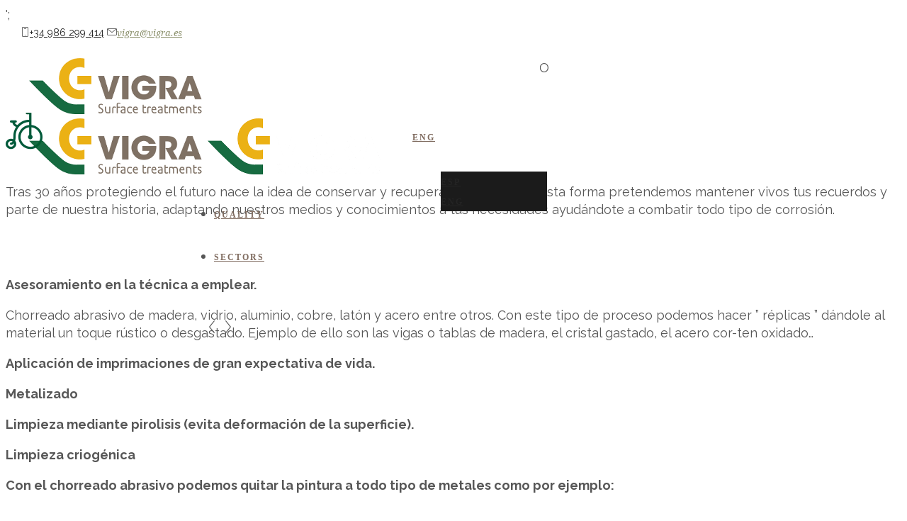

--- FILE ---
content_type: text/html; charset=UTF-8
request_url: https://www.vigra.es/en/trabajos/sector-restauracion-domestico/
body_size: 18061
content:
<!DOCTYPE html>
<!--[if lt IE 7]>      <html class="no-js ie lt-ie9 lt-ie8 lt-ie7" lang="en-US"> <![endif]-->
<!--[if IE 7]>         <html class="no-js ie lt-ie9 lt-ie8" lang="en-US"> <![endif]-->
<!--[if IE 8]>         <html class="no-js ie lt-ie9" lang="en-US"> <![endif]-->
<!--[if gt IE 8]>      <html class="no-js ie lt-ie10" lang="en-US"> <![endif]-->
<!--[if gt IE 9]><!--> <html class="no-ie" lang="en-US"> <!--<![endif]-->

<head>

    <meta charset="utf-8">

    <title>Sector Restauración &amp; Doméstico | Vigra</title>

			<link rel="icon" type="image/png" href="https://www.vigra.es/wp-content/uploads/2018/01/favicon_16.png" />
				<link rel="apple-touch-icon" href="https://www.vigra.es/wp-content/uploads/2018/01/favicon_16.png">
				<link rel="apple-touch-icon" sizes="76x76" href="https://www.vigra.es/wp-content/uploads/2018/01/favicon_76.png">
				<link rel="apple-touch-icon" sizes="120x120" href="https://www.vigra.es/wp-content/uploads/2018/01/favicon_120.png">
				<link rel="apple-touch-icon" sizes="152x152" href="https://www.vigra.es/wp-content/uploads/2018/01/favicon_152.png">
	
    <meta name="viewport" content="width=device-width, initial-scale=1.0" />

    <!--[if lte IE 9]>
        <script src="https://www.vigra.es/wp-content/themes/ronneby/assets/js/html5shiv.js"></script>
    <![endif]-->
    <!--[if lte IE 8]>
        <script src="https://www.vigra.es/wp-content/themes/ronneby/assets/js/excanvas.compiled.js"></script>
    <![endif]-->

	
    <link rel="alternate" hreflang="es" href="https://www.vigra.es/trabajos/sector-restauracion-domestico/" />
<link rel="alternate" hreflang="en" href="https://www.vigra.es/en/trabajos/sector-restauracion-domestico/" />

<!-- This site is optimized with the Yoast SEO plugin v11.2.1 - https://yoast.com/wordpress/plugins/seo/ -->
<link rel="canonical" href="https://www.vigra.es/trabajos/sector-restauracion-domestico/" />
<meta property="og:locale" content="en_US" />
<meta property="og:type" content="article" />
<meta property="og:title" content="Sector Restauración &amp; Doméstico | Vigra" />
<meta property="og:url" content="https://www.vigra.es/trabajos/sector-restauracion-domestico/" />
<meta property="og:site_name" content="Vigra" />
<meta property="og:image" content="https://www.vigra.es/wp-content/uploads/2018/05/sector-restauracion-domestico-768x511.jpg" />
<meta property="og:image:secure_url" content="https://www.vigra.es/wp-content/uploads/2018/05/sector-restauracion-domestico-768x511.jpg" />
<meta property="og:image:width" content="768" />
<meta property="og:image:height" content="511" />
<meta name="twitter:card" content="summary_large_image" />
<meta name="twitter:title" content="Sector Restauración &amp; Doméstico | Vigra" />
<meta name="twitter:image" content="https://www.vigra.es/wp-content/uploads/2018/05/sector-restauracion-domestico.jpg" />
<script type='application/ld+json' class='yoast-schema-graph yoast-schema-graph--main'>{"@context":"https://schema.org","@graph":[{"@type":"Organization","@id":"https://www.vigra.es/en/#organization","name":"Vigra | Mantenimiento de estructuras y componentes met\u00e1licos","url":"https://www.vigra.es/en/","sameAs":[],"logo":{"@type":"ImageObject","@id":"https://www.vigra.es/en/#logo","url":"https://www.vigra.es/wp-content/uploads/2018/04/logotipo_vigra.png","width":252,"height":85,"caption":"Vigra | Mantenimiento de estructuras y componentes met\u00e1licos"},"image":{"@id":"https://www.vigra.es/en/#logo"}},{"@type":"WebSite","@id":"https://www.vigra.es/en/#website","url":"https://www.vigra.es/en/","name":"Vigra","publisher":{"@id":"https://www.vigra.es/en/#organization"},"potentialAction":{"@type":"SearchAction","target":"https://www.vigra.es/en/?s={search_term_string}","query-input":"required name=search_term_string"}},{"@type":"WebPage","@id":"https://www.vigra.es/trabajos/sector-restauracion-domestico/#webpage","url":"https://www.vigra.es/trabajos/sector-restauracion-domestico/","inLanguage":"en-US","name":"Sector Restauraci\u00f3n &amp; Dom\u00e9stico | Vigra","isPartOf":{"@id":"https://www.vigra.es/en/#website"},"image":{"@type":"ImageObject","@id":"https://www.vigra.es/trabajos/sector-restauracion-domestico/#primaryimage","url":"https://www.vigra.es/wp-content/uploads/2018/05/sector-restauracion-domestico.jpg","width":2900,"height":1930},"primaryImageOfPage":{"@id":"https://www.vigra.es/trabajos/sector-restauracion-domestico/#primaryimage"},"datePublished":"2018-04-10T17:01:44+00:00","dateModified":"2019-01-24T12:18:46+00:00"}]}</script>
<!-- / Yoast SEO plugin. -->

<link rel='dns-prefetch' href='//fonts.googleapis.com' />
<link rel='dns-prefetch' href='//s.w.org' />
<link rel="alternate" type="application/rss+xml" title="Vigra &raquo; Feed" href="https://www.vigra.es/en/feed/" />
<link rel="alternate" type="application/rss+xml" title="Vigra &raquo; Comments Feed" href="https://www.vigra.es/en/comments/feed/" />
		<script type="text/javascript">
			window._wpemojiSettings = {"baseUrl":"https:\/\/s.w.org\/images\/core\/emoji\/11\/72x72\/","ext":".png","svgUrl":"https:\/\/s.w.org\/images\/core\/emoji\/11\/svg\/","svgExt":".svg","source":{"concatemoji":"https:\/\/www.vigra.es\/wp-includes\/js\/wp-emoji-release.min.js?ver=4.9.28"}};
			!function(e,a,t){var n,r,o,i=a.createElement("canvas"),p=i.getContext&&i.getContext("2d");function s(e,t){var a=String.fromCharCode;p.clearRect(0,0,i.width,i.height),p.fillText(a.apply(this,e),0,0);e=i.toDataURL();return p.clearRect(0,0,i.width,i.height),p.fillText(a.apply(this,t),0,0),e===i.toDataURL()}function c(e){var t=a.createElement("script");t.src=e,t.defer=t.type="text/javascript",a.getElementsByTagName("head")[0].appendChild(t)}for(o=Array("flag","emoji"),t.supports={everything:!0,everythingExceptFlag:!0},r=0;r<o.length;r++)t.supports[o[r]]=function(e){if(!p||!p.fillText)return!1;switch(p.textBaseline="top",p.font="600 32px Arial",e){case"flag":return s([55356,56826,55356,56819],[55356,56826,8203,55356,56819])?!1:!s([55356,57332,56128,56423,56128,56418,56128,56421,56128,56430,56128,56423,56128,56447],[55356,57332,8203,56128,56423,8203,56128,56418,8203,56128,56421,8203,56128,56430,8203,56128,56423,8203,56128,56447]);case"emoji":return!s([55358,56760,9792,65039],[55358,56760,8203,9792,65039])}return!1}(o[r]),t.supports.everything=t.supports.everything&&t.supports[o[r]],"flag"!==o[r]&&(t.supports.everythingExceptFlag=t.supports.everythingExceptFlag&&t.supports[o[r]]);t.supports.everythingExceptFlag=t.supports.everythingExceptFlag&&!t.supports.flag,t.DOMReady=!1,t.readyCallback=function(){t.DOMReady=!0},t.supports.everything||(n=function(){t.readyCallback()},a.addEventListener?(a.addEventListener("DOMContentLoaded",n,!1),e.addEventListener("load",n,!1)):(e.attachEvent("onload",n),a.attachEvent("onreadystatechange",function(){"complete"===a.readyState&&t.readyCallback()})),(n=t.source||{}).concatemoji?c(n.concatemoji):n.wpemoji&&n.twemoji&&(c(n.twemoji),c(n.wpemoji)))}(window,document,window._wpemojiSettings);
		</script>
		<style type="text/css">
img.wp-smiley,
img.emoji {
	display: inline !important;
	border: none !important;
	box-shadow: none !important;
	height: 1em !important;
	width: 1em !important;
	margin: 0 .07em !important;
	vertical-align: -0.1em !important;
	background: none !important;
	padding: 0 !important;
}
</style>
<link rel="stylesheet" href="https://www.vigra.es/wp-content/plugins/contact-form-7/includes/css/styles.css?ver=5.1.7">
<link rel="stylesheet" href="https://www.vigra.es/wp-content/plugins/responsive-lightbox/assets/swipebox/swipebox.min.css?ver=2.2.3">
<link rel="stylesheet" href="https://www.vigra.es/wp-content/plugins/revslider/public/assets/css/settings.css?ver=5.4.7.2">
<style id='rs-plugin-settings-inline-css' type='text/css'>
#rs-demo-id {}
</style>
<link rel="stylesheet" href="https://www.vigra.es/wp-content/plugins/complianz-gdpr/assets/css/cookieblocker.min.css?ver=6.5.6">
<link rel="stylesheet" href="https://www.vigra.es/wp-content/uploads/smile_fonts/ronneby/Defaults.css?ver=4.9.28">
<link rel="stylesheet" href="https://www.vigra.es/wp-content/plugins/js_composer/assets/css/js_composer.min.css?ver=5.4.7">
<link rel="stylesheet" href="https://www.vigra.es/wp-content/themes/ronneby/assets/css/visual-composer.css">
<link rel="stylesheet" href="https://www.vigra.es/wp-content/themes/ronneby/assets/css/app.css">
<link rel="stylesheet" href="https://www.vigra.es/wp-content/themes/ronneby/assets/css/mobile-responsive.css">
<link rel="stylesheet" href="//www.vigra.es/wp-content/uploads/redux/options.css">
<link rel="stylesheet" href="https://www.vigra.es/wp-content/themes/ronneby/assets/css/jquery.isotope.css">
<link rel="stylesheet" href="https://www.vigra.es/wp-content/themes/ronneby/assets/css/prettyPhoto.css">
<link rel="stylesheet" href="https://www.vigra.es/wp-content/themes/ronneby/style.css">
<style id='main-style-inline-css' type='text/css'>
body {background-color: #ffffff !important;background-repeat: repeat !important;}
</style>
<link rel="stylesheet" href="https://www.vigra.es/wp-content/themes/ronneby/assets/css/site-preloader.css">
<link rel="stylesheet" href="https://fonts.googleapis.com/css?family=Raleway%3A100%2C200%2C300%2C400%2C500%2C600%2C700%2C800%2C900%2C100italic%2C200italic%2C300italic%2C400italic%2C500italic%2C600italic%2C700italic%2C800italic%2C900italic%7CDroid+Serif%3A400%2C700%2C400italic%2C700italic&#038;subset=latin&#038;ver=1690394696">
<script type='text/javascript' src='https://www.vigra.es/wp-includes/js/jquery/jquery.js?ver=1.12.4'></script>
<script type='text/javascript' src='https://www.vigra.es/wp-includes/js/jquery/jquery-migrate.min.js?ver=1.4.1'></script>
<script type='text/javascript' src='https://www.vigra.es/wp-content/plugins/responsive-lightbox/assets/swipebox/jquery.swipebox.min.js?ver=2.2.3'></script>
<script type='text/javascript' src='https://www.vigra.es/wp-content/plugins/responsive-lightbox/assets/infinitescroll/infinite-scroll.pkgd.min.js?ver=4.9.28'></script>
<script type='text/javascript'>
/* <![CDATA[ */
var rlArgs = {"script":"swipebox","selector":"lightbox","customEvents":"","activeGalleries":"1","animation":"1","hideCloseButtonOnMobile":"0","removeBarsOnMobile":"1","hideBars":"1","hideBarsDelay":"5000","videoMaxWidth":"1080","useSVG":"","loopAtEnd":"0","woocommerce_gallery":"0","ajaxurl":"https:\/\/www.vigra.es\/wp-admin\/admin-ajax.php","nonce":"abc3beda4c"};
/* ]]> */
</script>
<script type='text/javascript' src='https://www.vigra.es/wp-content/plugins/responsive-lightbox/js/front.js?ver=2.2.3'></script>
<script type='text/javascript' src='https://www.vigra.es/wp-content/plugins/revslider/public/assets/js/jquery.themepunch.tools.min.js?ver=5.4.7.2'></script>
<script type='text/javascript' src='https://www.vigra.es/wp-content/plugins/revslider/public/assets/js/jquery.themepunch.revolution.min.js?ver=5.4.7.2'></script>
<script type='text/javascript' src='https://www.vigra.es/wp-content/themes/ronneby/assets/js/jquery.queryloader2.min.js?ver=2'></script>
<link rel='https://api.w.org/' href='https://www.vigra.es/en/wp-json/' />
<link rel="EditURI" type="application/rsd+xml" title="RSD" href="https://www.vigra.es/xmlrpc.php?rsd" />
<link rel="wlwmanifest" type="application/wlwmanifest+xml" href="https://www.vigra.es/wp-includes/wlwmanifest.xml" /> 
<meta name="generator" content="WordPress 4.9.28" />
<link rel='shortlink' href='https://www.vigra.es/en/?p=613' />
<link rel="alternate" type="application/json+oembed" href="https://www.vigra.es/en/wp-json/oembed/1.0/embed?url=https%3A%2F%2Fwww.vigra.es%2Fen%2Ftrabajos%2Fsector-restauracion-domestico%2F" />
<link rel="alternate" type="text/xml+oembed" href="https://www.vigra.es/en/wp-json/oembed/1.0/embed?url=https%3A%2F%2Fwww.vigra.es%2Fen%2Ftrabajos%2Fsector-restauracion-domestico%2F&#038;format=xml" />
<meta name="generator" content="WPML ver:3.9.4 stt:1,2;" />
		<meta name="abstract" content="VIGRA aporta soluciones integrales a la conservación y mantenimiento de estructuras y componentes metálicos sometidos a los efectos de la corrosión. Ofrecemos servicios para el sector naval, industrial, automoción y construcción. Somos especialistas en metalización y tratamientos de superficies metálicas">
		<meta name="author" content="Vigra.es">
		<meta name="copyright" content="Copyright Vigra - Soluciones integrales a la conservación y mantenimiento de estructuras y componentes metálicos - All rights Reserved.">
		<meta name="designer" content="Correlolacorre.com">
		<meta name="distribution" content="Global">
		<meta name="language" content="es-ES">
		<meta name="publisher" content="Vigra - Soluciones integrales a la conservación y mantenimiento de estructuras y componentes metálicos">
		<meta name="rating" content="General">
		<meta name="resource-type" content="Document">
		<meta name="revisit-after" content="3">
		<meta name="example" content="custom: 2019-01-24">
<style>.cmplz-hidden{display:none!important;}</style><meta property="og:image" content="https://www.vigra.es/wp-content/uploads/2018/05/sector-restauracion-domestico.jpg" /><meta property="og:image:width" content="2900" /><meta property="og:image:height" content="1930" /><meta property="og:url" content="https://www.vigra.es/en/trabajos/sector-restauracion-domestico/" /><meta property="og:title" content="Sector Restauración &#038; Doméstico" /><meta name="generator" content="Powered by WPBakery Page Builder - drag and drop page builder for WordPress."/>
<!--[if lte IE 9]><link rel="stylesheet" type="text/css" href="https://www.vigra.es/wp-content/plugins/js_composer/assets/css/vc_lte_ie9.min.css" media="screen"><![endif]--><meta name="generator" content="Powered by Slider Revolution 5.4.7.2 - responsive, Mobile-Friendly Slider Plugin for WordPress with comfortable drag and drop interface." />
<script type="text/javascript">function setREVStartSize(e){									
						try{ e.c=jQuery(e.c);var i=jQuery(window).width(),t=9999,r=0,n=0,l=0,f=0,s=0,h=0;
							if(e.responsiveLevels&&(jQuery.each(e.responsiveLevels,function(e,f){f>i&&(t=r=f,l=e),i>f&&f>r&&(r=f,n=e)}),t>r&&(l=n)),f=e.gridheight[l]||e.gridheight[0]||e.gridheight,s=e.gridwidth[l]||e.gridwidth[0]||e.gridwidth,h=i/s,h=h>1?1:h,f=Math.round(h*f),"fullscreen"==e.sliderLayout){var u=(e.c.width(),jQuery(window).height());if(void 0!=e.fullScreenOffsetContainer){var c=e.fullScreenOffsetContainer.split(",");if (c) jQuery.each(c,function(e,i){u=jQuery(i).length>0?u-jQuery(i).outerHeight(!0):u}),e.fullScreenOffset.split("%").length>1&&void 0!=e.fullScreenOffset&&e.fullScreenOffset.length>0?u-=jQuery(window).height()*parseInt(e.fullScreenOffset,0)/100:void 0!=e.fullScreenOffset&&e.fullScreenOffset.length>0&&(u-=parseInt(e.fullScreenOffset,0))}f=u}else void 0!=e.minHeight&&f<e.minHeight&&(f=e.minHeight);e.c.closest(".rev_slider_wrapper").css({height:f})					
						}catch(d){console.log("Failure at Presize of Slider:"+d)}						
					};</script>
		<style type="text/css" id="wp-custom-css">
			.wpb_wrapper h2{
	font-size:36px;
	line-height:100%;
	text-align:center;
	margin:50px 0px;
}

.wpb_wrapper h3{
	font-size:26px;
	line-height:100%;
	text-align:center;
	margin:50px 0px !important;
}

.wpcf7-form p {
    text-align: left;
}

#footer .parrafo-vigra-medio p{
	font-size: 1.4rem;
}

span.noticia-14
{
	display: none;
}


@media (max-width: 728px) {
	.wpb_wrapper h2{
		font-size:28px !important;
	}
	.wpb_wrapper h3{
		font-size:20px !important;
	}
}


/*bandera ue menu*/
li[id^="nav-menu-item-1366-"]:before {
    background-image: url(https://www.vigra.es/wp-content/uploads/2021/02/Bandera_de_la_UE-e1613415762256.png) !important;
    background-position: center !important;
    background-size: contain !important;
	    width: 50px !important;
    height: 31px !important;
    top: 22px !important;
    transform: rotateX(0) !important;
}		</style>
	<noscript><style type="text/css"> .wpb_animate_when_almost_visible { opacity: 1; }</style></noscript>	
				<script type="text/javascript">
				jQuery( document ).ready(function() {

jQuery("[id^=nav-menu-item-434-]").css('display','none');

});			</script>
		<!-- Global site tag (gtag.js) - Google Analytics -->
<script async src="https://www.googletagmanager.com/gtag/js?id=UA-36967259-1"></script>
<script>
  window.dataLayer = window.dataLayer || [];
  function gtag(){dataLayer.push(arguments);}
  gtag('js', new Date());

  gtag('config', 'UA-36967259-1');
</script>
<script type='text/javascript' src='https://s3-eu-west-1.amazonaws.com/gandalf-optimiza/gandalf.js?ver=1.0.0'></script>
</head>
<body data-rsssl=1 data-cmplz=1 class="my-product-template-default single single-my-product postid-613 sector-restauracion-domestico wpb-js-composer js-comp-ver-5.4.7 vc_responsive" data-directory="https://www.vigra.es/wp-content/themes/ronneby"  data-header-responsive-width="1101" data-lazy-load-offset="110%" data-share-pretty="Share" data-next-pretty="next" data-prev-pretty="prev">
					<script type="text/javascript">
				(function($) {
					$('head').append('<style type="text/css">#qLpercentage {font-family: texgyreadventorregular;font-size: 45px;text-transform: uppercase;line-height: 55px;letter-spacing: 2px;color: #ffffff;}</style>');
				})(jQuery);
				</script>
							<div id="qLoverlay">';
				<div id="qLbar_wrap" class="dfd_preloader_progress_bar dfd-percentage-enabled" style="">
					<div id="qLbar" class="dfd-preloader-bar-middle" style="width: 0%;opacity: 1;"></div>									</div>
			</div>
			

	<div class="form-search-section" style="display: none;">
	<div class="row">
		<form role="search" method="get" id="searchform_697c58e4dc366" class="form-search" action="https://www.vigra.es/en/">
	<i class="dfdicon-header-search-icon inside-search-icon"></i>
	<input type="text" value="" name="s" id="s_697c58e4dc363" class="search-query" placeholder="Search on site...">
	<input type="submit" value="Search" class="btn">
	<i class="header-search-switcher close-search"></i>
	<input type='hidden' name='lang' value='en' /></form>	</div>
</div><div id="header-container" class="header-style-1 header-layout-fullwidth sticky-header-enabled fade logo-position-left menu-position-top  dfd-enable-mega-menu dfd-enable-headroom with-top-panel">
	<section id="header">
					<div class="header-top-panel">
				<div class="row">
					<div class="columns twelve header-info-panel">
							<div class="top-info"><span style="font-size: 14px"><i class="dfd-icon-phone"></i><span class="dfd-top-info-delim-blank"></span><a href="tel:34 986 299 414">+34 986 299 414</a><span class="dfd-top-info-delim"></span>
<i class="dfd-icon-email_2"></i><span class="dfd-top-info-delim-blank"></span><a href="mailto:vigra@vigra.es">vigra@vigra.es</a></span></div>
						
												
													<div class="widget soc-icons dfd-soc-icons-hover-style-4">
								<a href="https://www.facebook.com/Vigra-SL-235403546532348/" class="fb soc_icon-facebook" title="Facebook" target="_blank"><span class="line-top-left soc_icon-facebook"></span><span class="line-top-center soc_icon-facebook"></span><span class="line-top-right soc_icon-facebook"></span><span class="line-bottom-left soc_icon-facebook"></span><span class="line-bottom-center soc_icon-facebook"></span><span class="line-bottom-right soc_icon-facebook"></span><i class="soc_icon-facebook"></i></a><a href="https://es.linkedin.com/company/vigra-s-l-" class="li soc_icon-linkedin" title="LinkedIN" target="_blank"><span class="line-top-left soc_icon-linkedin"></span><span class="line-top-center soc_icon-linkedin"></span><span class="line-top-right soc_icon-linkedin"></span><span class="line-bottom-left soc_icon-linkedin"></span><span class="line-bottom-center soc_icon-linkedin"></span><span class="line-bottom-right soc_icon-linkedin"></span><i class="soc_icon-linkedin"></i></a><a href="https://twitter.com/GrupoVigra" class="tw soc_icon-twitter-3" title="Twitter" target="_blank"><span class="line-top-left soc_icon-twitter-3"></span><span class="line-top-center soc_icon-twitter-3"></span><span class="line-top-right soc_icon-twitter-3"></span><span class="line-bottom-left soc_icon-twitter-3"></span><span class="line-bottom-center soc_icon-twitter-3"></span><span class="line-bottom-right soc_icon-twitter-3"></span><i class="soc_icon-twitter-3"></i></a><a href="https://www.youtube.com/channel/UCGPyspALtn8-O7YxPaUSkCA" class="yt soc_icon-youtube" title="YouTube" target="_blank"><span class="line-top-left soc_icon-youtube"></span><span class="line-top-center soc_icon-youtube"></span><span class="line-top-right soc_icon-youtube"></span><span class="line-bottom-left soc_icon-youtube"></span><span class="line-bottom-center soc_icon-youtube"></span><span class="line-bottom-right soc_icon-youtube"></span><i class="soc_icon-youtube"></i></a>							</div>
																							</div>
									</div>
			</div>
						<div class="header-wrap">
			<div class="row decorated">
				<div class="columns twelve header-main-panel">
					<div class="header-col-left">
													<div class="mobile-logo">
																	<a href="https://www.vigra.es/en" title="Home"><img src="https://www.vigra.es/wp-content/uploads/2018/04/logotipo_vigra.png" alt="logo"/></a>
															</div>
																				<div class="logo-for-panel">
		<div class="inline-block">
			<a href="https://www.vigra.es/en/">
				<img src="https://www.vigra.es/wp-content/uploads/2018/04/logotipo_vigra-252x85.png" alt="Vigra" data-retina="https://www.vigra.es/wp-content/uploads/2018/04/logotipo_vigra_retina.png" data-retina_w="504" data-retina_h="170" style="height: 85px;" />
			</a>
		</div>
	</div>
																	</div>
					<div class="header-col-right text-center clearfix">
															<div class="header-icons-wrapper">
									<div class="dl-menuwrapper">
	<a href="#sidr" class="dl-trigger icon-mobile-menu dfd-vertical-aligned" id="mobile-menu">
		<span class="icon-wrap dfd-middle-line"></span>
		<span class="icon-wrap dfd-top-line"></span>
		<span class="icon-wrap dfd-bottom-line"></span>
	</a>
</div>																				<div class="lang-sel sel-dropdown">
			
					<a href="#"><span>Eng</span></a>					<ul>
						<li><a href="https://www.vigra.es/trabajos/sector-restauracion-domestico/"><span>Esp</span></a></li><li><a href="https://www.vigra.es/en/trabajos/sector-restauracion-domestico/"><span>Eng</span></a></li>					</ul>
						</div>
																											</div>
																			</div>
					<div class="header-col-fluid">
													<a href="https://www.vigra.es/en/" title="Home" class="fixed-header-logo">
								<img src="https://www.vigra.es/wp-content/uploads/2018/04/logotipo_vigra_white.png" alt="logo"/>
							</a>
												<nav class="mega-menu clearfix  text-right" id="main_mega_menu">
	<ul id="menu-principal-eng" class="nav-menu menu-primary-navigation menu-clonable-for-mobiles"><li id="nav-menu-item-1319-697c58e4e60e6" class="mega-menu-item nav-item menu-item-depth-0 "><a href="https://www.vigra.es/en/calidad-en/" class="menu-link main-menu-link item-title">Quality</a></li>
<li id="nav-menu-item-573-697c58e4e61b8" class="mega-menu-item nav-item menu-item-depth-0 has-submenu "><a href="https://www.vigra.es/en/sectores-en/" class="menu-link main-menu-link item-title">Sectors</a>
<div class="sub-nav"><ul class="menu-depth-1 sub-menu sub-menu-wide sub-nav-group" style="background-position: left top;background-repeat: no-repeat;"  data-limit-columns="4">
	<li id="nav-menu-item-534-697c58e4e623e" class="mega-menu-item sub-nav-item menu-item-depth-1 has-submenu "><a href="/sector-oil-gas" class="menu-link sub-menu-link">Oil &#038; Gas</a>
	<ul class="menu-depth-2 sub-sub-menu"  >
		<li id="nav-menu-item-535-697c58e4e629c" class="mega-menu-item sub-nav-item menu-item-depth-2 "><a href="/en/trabajos/servicio-chorreado" class="menu-link sub-menu-link">Chorreado Abrasivo</a></li>
		<li id="nav-menu-item-536-697c58e4e62fd" class="mega-menu-item sub-nav-item menu-item-depth-2 "><a href="/servicio-desgasificado" class="menu-link sub-menu-link">Limpieza y desgasificado de tanques</a></li>
		<li id="nav-menu-item-537-697c58e4e6378" class="mega-menu-item sub-nav-item menu-item-depth-2 "><a href="/servicio-metalizado" class="menu-link sub-menu-link">Metalizado</a></li>
	</ul>
</li>
	<li id="nav-menu-item-538-697c58e4e63e0" class="mega-menu-item sub-nav-item menu-item-depth-1 has-submenu "><a href="/sector-alimentario" class="menu-link sub-menu-link">Alimentario</a>
	<ul class="menu-depth-2 sub-sub-menu"  >
		<li id="nav-menu-item-539-697c58e4e644d" class="mega-menu-item sub-nav-item menu-item-depth-2 "><a href="/trabajos/servicio-chorreado" class="menu-link sub-menu-link">Chorreado Abrasivo</a></li>
		<li id="nav-menu-item-540-697c58e4e64a5" class="mega-menu-item sub-nav-item menu-item-depth-2 "><a href="/trabajos/servicio-hydrojetting" class="menu-link sub-menu-link">Hydrojetting &#038; Waterjetting</a></li>
	</ul>
</li>
	<li id="nav-menu-item-541-697c58e4e6517" class="mega-menu-item sub-nav-item menu-item-depth-1 has-submenu "><a href="/en/trabajos/sector-automocion-en" class="menu-link sub-menu-link">Automotive</a>
	<ul class="menu-depth-2 sub-sub-menu"  >
		<li id="nav-menu-item-542-697c58e4e656d" class="mega-menu-item sub-nav-item menu-item-depth-2 "><a href="/trabajos/servicio-chorreado" class="menu-link sub-menu-link">Chorreado Abrasivo</a></li>
		<li id="nav-menu-item-543-697c58e4e65e4" class="mega-menu-item sub-nav-item menu-item-depth-2 "><a href="/servicio-decapado-pirolisis" class="menu-link sub-menu-link">Decapado por pirolisis</a></li>
		<li id="nav-menu-item-544-697c58e4e667e" class="mega-menu-item sub-nav-item menu-item-depth-2 "><a href="/trabajos/servicio-decapado-quimico" class="menu-link sub-menu-link">Decapado Químico</a></li>
	</ul>
</li>
	<li id="nav-menu-item-545-697c58e4e66ee" class="mega-menu-item sub-nav-item menu-item-depth-1 has-submenu "><a href="/sector-construccion" class="menu-link sub-menu-link">Construcción</a>
	<ul class="menu-depth-2 sub-sub-menu"  >
		<li id="nav-menu-item-546-697c58e4e6766" class="mega-menu-item sub-nav-item menu-item-depth-2 "><a href="/trabajos/servicio-chorreado" class="menu-link sub-menu-link">Chorreado Abrasivo</a></li>
	</ul>
</li>
	<li id="nav-menu-item-547-697c58e4e67ea" class="mega-menu-item sub-nav-item menu-item-depth-1 has-submenu "><a href="/sector-agua" class="menu-link sub-menu-link">Agua</a>
	<ul class="menu-depth-2 sub-sub-menu"  >
		<li id="nav-menu-item-548-697c58e4e6865" class="mega-menu-item sub-nav-item menu-item-depth-2 "><a href="/servicio-aplicacion-recubrimientos" class="menu-link sub-menu-link">Aplicación de recubrimientos</a></li>
		<li id="nav-menu-item-549-697c58e4e68e8" class="mega-menu-item sub-nav-item menu-item-depth-2 "><a href="/trabajos/servicio-chorreado" class="menu-link sub-menu-link">Chorreado Abrasivo</a></li>
		<li id="nav-menu-item-550-697c58e4e6953" class="mega-menu-item sub-nav-item menu-item-depth-2 "><a href="/servicio-hydrojetting" class="menu-link sub-menu-link">Hydrojetting / Chorro de Agua</a></li>
		<li id="nav-menu-item-551-697c58e4e69c7" class="mega-menu-item sub-nav-item menu-item-depth-2 "><a href="/servicio-desgasificado" class="menu-link sub-menu-link">Limpieza y desgasificado de tanques</a></li>
		<li id="nav-menu-item-552-697c58e4e6a2e" class="mega-menu-item sub-nav-item menu-item-depth-2 "><a href="/servicio-metalizado" class="menu-link sub-menu-link">Metalizado</a></li>
		<li id="nav-menu-item-553-697c58e4e6aa2" class="mega-menu-item sub-nav-item menu-item-depth-2 "><a href="/trabajos/servicio-tratamiento-superficies" class="menu-link sub-menu-link">Tratamiento de superficies</a></li>
	</ul>
</li>
	<li id="nav-menu-item-554-697c58e4e6b24" class="mega-menu-item sub-nav-item menu-item-depth-1 has-submenu "><a href="/sector-industrial" class="menu-link sub-menu-link">Industrial</a>
	<ul class="menu-depth-2 sub-sub-menu"  >
		<li id="nav-menu-item-555-697c58e4e6b92" class="mega-menu-item sub-nav-item menu-item-depth-2 "><a href="/trabajos/servicio-chorreado" class="menu-link sub-menu-link">Chorreado Abrasivo</a></li>
		<li id="nav-menu-item-556-697c58e4e6bfa" class="mega-menu-item sub-nav-item menu-item-depth-2 "><a href="/trabajos/servicio-hydrojetting" class="menu-link sub-menu-link">Hydrojetting / Chorro de Agua</a></li>
		<li id="nav-menu-item-557-697c58e4e6c75" class="mega-menu-item sub-nav-item menu-item-depth-2 "><a href="/servicio-tratamiento-superficies" class="menu-link sub-menu-link">Tratamiento de superficies</a></li>
	</ul>
</li>
	<li id="nav-menu-item-558-697c58e4e6cee" class="mega-menu-item sub-nav-item menu-item-depth-1 has-submenu "><a href="/sector-eolica" class="menu-link sub-menu-link">Eólica</a>
	<ul class="menu-depth-2 sub-sub-menu"  >
		<li id="nav-menu-item-559-697c58e4e6d59" class="mega-menu-item sub-nav-item menu-item-depth-2 "><a href="/trabajos/servicio-chorreado" class="menu-link sub-menu-link">Chorreado Abrasivo</a></li>
		<li id="nav-menu-item-560-697c58e4e6dba" class="mega-menu-item sub-nav-item menu-item-depth-2 "><a href="/servicio-decapado-pirolisis" class="menu-link sub-menu-link">Decapado por pirolisis</a></li>
		<li id="nav-menu-item-561-697c58e4e6e0b" class="mega-menu-item sub-nav-item menu-item-depth-2 "><a href="/servicio-metalizado" class="menu-link sub-menu-link">Metalizado</a></li>
		<li id="nav-menu-item-562-697c58e4e6e6b" class="mega-menu-item sub-nav-item menu-item-depth-2 "><a href="/servicio-tratamiento-superficies" class="menu-link sub-menu-link">Tratamiento de superficies</a></li>
	</ul>
</li>
	<li id="nav-menu-item-563-697c58e4e6ed6" class="mega-menu-item sub-nav-item menu-item-depth-1 has-submenu "><a href="/en/trabajos/sector-nautica-en" class="menu-link sub-menu-link">Nautical</a>
	<ul class="menu-depth-2 sub-sub-menu"  >
		<li id="nav-menu-item-564-697c58e4e6f38" class="mega-menu-item sub-nav-item menu-item-depth-2 "><a href="/trabajos/servicio-chorreado" class="menu-link sub-menu-link">Chorreado Abrasivo</a></li>
	</ul>
</li>
	<li id="nav-menu-item-565-697c58e4e6f8c" class="mega-menu-item sub-nav-item menu-item-depth-1 "><a href="/sector-naval" class="menu-link sub-menu-link">Naval</a></li>
	<li id="nav-menu-item-567-697c58e4e6fdc" class="mega-menu-item sub-nav-item menu-item-depth-1 has-submenu "><a href="/sector-restauracion-domestico" class="menu-link sub-menu-link">Restauración &#038; Doméstico</a>
	<ul class="menu-depth-2 sub-sub-menu"  >
		<li id="nav-menu-item-568-697c58e4e702f" class="mega-menu-item sub-nav-item menu-item-depth-2 "><a href="http://trabajos/servicio-chorreado" class="menu-link sub-menu-link">Chorreado Abrasivo</a></li>
	</ul>
</li>
</ul></div>
</li>
</ul>	<i class="carousel-nav prev dfd-icon-left_2"></i>
	<i class="carousel-nav next dfd-icon-right_2"></i>
</nav>
					</div>
				</div>
			</div>
		</div>
			</section>
	</div>	
	<div id="main-wrap" class="">

		<div id="change_wrap_div">

			<section id="layout" class="single-folio default folio_inside_1 page_builder_only">

		<div  class="vc-row-wrapper " data-parallax_sense="30"><div class="wpb_row row" >
	<div class="twelve columns vc-column-extra-class-697c58e4ef881" data-parallax_sense="30">
		<div class="wpb_wrapper">
			
<div id="rev_slider_10_1_wrapper" class="rev_slider_wrapper fullwidthbanner-container" data-source="gallery" style="margin:0px auto;background:transparent;padding:0px;margin-top:0px;margin-bottom:0px;">
<!-- START REVOLUTION SLIDER 5.4.7.2 fullwidth mode -->
	<div id="rev_slider_10_1" class="rev_slider fullwidthabanner" style="display:none;" data-version="5.4.7.2">
<ul>	<!-- SLIDE  -->
	<li data-index="rs-12" data-transition="fade" data-slotamount="default" data-hideafterloop="0" data-hideslideonmobile="off"  data-easein="default" data-easeout="default" data-masterspeed="300"  data-thumb="https://www.vigra.es/wp-content/uploads/2018/05/4-restauracion-domestico-100x50.jpg"  data-rotate="0"  data-saveperformance="off"  data-title="Slide" data-param1="" data-param2="" data-param3="" data-param4="" data-param5="" data-param6="" data-param7="" data-param8="" data-param9="" data-param10="" data-description="">
		<!-- MAIN IMAGE -->
		<img src="https://www.vigra.es/wp-content/plugins/revslider/admin/assets/images/dummy.png"  alt="" title="4-restauracion-domestico"  width="2592" height="1944" data-lazyload="https://www.vigra.es/wp-content/uploads/2018/05/4-restauracion-domestico.jpg" data-bgposition="center center" data-bgfit="cover" data-bgrepeat="no-repeat" data-bgparallax="off" class="rev-slidebg" data-no-retina>
		<!-- LAYERS -->
	</li>
</ul>
<div class="tp-bannertimer tp-bottom" style="visibility: hidden !important;"></div>	</div>
<script>var htmlDiv = document.getElementById("rs-plugin-settings-inline-css"); var htmlDivCss="";
				if(htmlDiv) {
					htmlDiv.innerHTML = htmlDiv.innerHTML + htmlDivCss;
				}else{
					var htmlDiv = document.createElement("div");
					htmlDiv.innerHTML = "<style>" + htmlDivCss + "</style>";
					document.getElementsByTagName("head")[0].appendChild(htmlDiv.childNodes[0]);
				}
			</script>
		<script type="text/javascript">
if (setREVStartSize!==undefined) setREVStartSize(
	{c: '#rev_slider_10_1', responsiveLevels: [1240,1024,778,480], gridwidth: [1400,1240,778,480], gridheight: [600,500,400,400], sliderLayout: 'fullwidth'});
			
var revapi10,
	tpj;	
(function() {			
	if (!/loaded|interactive|complete/.test(document.readyState)) document.addEventListener("DOMContentLoaded",onLoad); else onLoad();	
	function onLoad() {				
		if (tpj===undefined) { tpj = jQuery; if("off" == "on") tpj.noConflict();}
	if(tpj("#rev_slider_10_1").revolution == undefined){
		revslider_showDoubleJqueryError("#rev_slider_10_1");
	}else{
		revapi10 = tpj("#rev_slider_10_1").show().revolution({
			sliderType:"hero",
			jsFileLocation:"//www.vigra.es/wp-content/plugins/revslider/public/assets/js/",
			sliderLayout:"fullwidth",
			dottedOverlay:"none",
			delay:9000,
			responsiveLevels:[1240,1024,778,480],
			visibilityLevels:[1240,1024,778,480],
			gridwidth:[1400,1240,778,480],
			gridheight:[600,500,400,400],
			lazyType:"smart",
			parallax: {
				type:"mouse",
				origo:"slidercenter",
				speed:2000,
				speedbg:0,
				speedls:0,
				levels:[2,3,4,5,6,7,12,16,10,50,47,48,49,50,51,55],
			},
			shadow:0,
			spinner:"off",
			autoHeight:"off",
			disableProgressBar:"on",
			hideThumbsOnMobile:"on",
			hideSliderAtLimit:0,
			hideCaptionAtLimit:0,
			hideAllCaptionAtLilmit:0,
			debugMode:false,
			fallbacks: {
				simplifyAll:"off",
				disableFocusListener:false,
			}
		});
	}; /* END OF revapi call */
	
 }; /* END OF ON LOAD FUNCTION */
}()); /* END OF WRAPPING FUNCTION */
</script>
		</div><!-- END REVOLUTION SLIDER --><div class="dfd-heading-shortcode"><div class="dfd-heading-module-wrap  text-center style_05 dfd-heading-697c58e502d77 dfd-disable-resposive-headings" id="dfd-heading-697c58e502d77" ><div class="inline-block"><div class="dfd-heading-module"><h3 class="widget-title dfd-title " style="letter-spacing: 5px; "></p>
<p style="text-align: center;">RESTAURACIÓN &amp; DOMÉSTICO</p>
<p></h3><div class="dfd-heading-delimiter"><div class="aio-icon none" style="color:#005a3a;font-size:52px;"><i class="dfd-icon-bicycle_retro"></i></div></div></div></div></div><script type="text/javascript">
									(function($) {
										$("head").append("<style>.dfd-heading-697c58e502d77 .dfd-heading-module .widget-title {margin-top:35px;}.dfd-heading-697c58e502d77.dfd-heading-module-wrap .dfd-heading-module .dfd-heading-delimiter {margin-top:0px;margin-bottom:10px;}</style>");
									})(jQuery);
								</script></div><div class="dfd-spacer-module"  data-units="px" data-wide_resolution="1280" data-wide_size="30" data-normal_resolution="1024" data-normal_size="25" data-tablet_resolution="800" data-tablet_size="20" data-mobile_resolution="480" data-mobile_size="40" style="height: 30px;"></div>
		</div> 
	</div> 
</div><div class="dfd-row-bg-overlay" style="opacity: 0.8;"></div></div><div  class="vc-row-wrapper " data-parallax_sense="30"><div class="wpb_row row" >
	<div class="twelve columns vc-column-extra-class-697c58e503400" data-parallax_sense="30">
		<div class="wpb_wrapper">
			
	<div class="wpb_text_column wpb_content_element " >
		<div class="wpb_wrapper">
			<p>Tras 30 años protegiendo el futuro nace la idea de conservar y recuperar el pasado. De esta forma pretendemos mantener vivos tus recuerdos y parte de nuestra historia, adaptando nuestros medios y conocimientos a tus necesidades ayudándote a combatir todo tipo de corrosión.</p>

		</div> 
	</div> <div class="dfd-spacer-module"  data-units="px" data-wide_resolution="1280" data-wide_size="45" data-normal_resolution="1024" data-normal_size="40" data-tablet_resolution="800" data-tablet_size="40" data-mobile_resolution="480" data-mobile_size="40" style="height: 45px;"></div><div id="891368215697c58e503d94" class="dfd-equal-height-wrapper clearfix  dfd-mobile-destroy-equal-heights half-size-elements dfd-normal-paddings">
	<div class="wpb_text_column wpb_content_element " >
		<div class="wpb_wrapper">
			<p><strong>Asesoramiento en la técnica a emplear.</strong></p>
<p>Chorreado abrasivo de madera, vidrio, aluminio, cobre, latón y acero entre otros. Con este tipo de proceso podemos hacer &#8221; réplicas &#8221; dándole al material un toque rústico o desgastado. Ejemplo de ello son las vigas o tablas de madera, el cristal gastado, el acero cor-ten oxidado&#8230;</p>
<p><strong>Aplicación de imprimaciones de gran expectativa de vida.</strong></p>
<p><strong>Metalizado</strong></p>
<p><strong>Limpieza mediante pirolisis (evita deformación de la superficie).</strong></p>
<p><strong>Limpieza criogénica</strong></p>
<p><strong>Con el chorreado abrasivo podemos quitar la pintura a todo tipo de metales como por ejemplo:</strong></p>
<ul>
<li>Coches y motos antiguas</li>
<li>Aperos de labranza</li>
<li>Radiadores de calefacción</li>
<li>Balcones, galerías y farolas de fundición</li>
<li>Sillas y mesas</li>
</ul>

		</div> 
	</div> <div id="dfd-single-image-module697c58e50458d-4896" class="dfd-single-image-module  image-center " ><img src="https://www.vigra.es/wp-content/uploads/2018/05/restaurcion-coser-2.jpg" width="768" height="1024"  alt="Image module" /></div></div>			<script type="text/javascript">
				(function($) {
					"use strict";
					$(document).ready(function() {
						if($('#891368215697c58e503d94').hasClass('dfd-align-content-vertically')) {
							$('#891368215697c58e503d94').find('>div').wrapInner('<div class="dfd-vertical-aligned"></div>');
						}
					});
				})(jQuery);
			</script>
            <div class="dfd-spacer-module"  data-units="px" data-wide_resolution="1280" data-wide_size="45" data-normal_resolution="1024" data-normal_size="40" data-tablet_resolution="800" data-tablet_size="40" data-mobile_resolution="480" data-mobile_size="40" style="height: 45px;"></div>
	<div class="wpb_text_column wpb_content_element " >
		<div class="wpb_wrapper">
			<div class="rl-gallery-container rl-loading" id="rl-gallery-container-1" data-gallery_id="828"> <div class="rl-gallery rl-basicmasonry-gallery " id="rl-gallery-1" data-gallery_no="1"> <div class="rl-gutter-sizer"></div><div class="rl-grid-sizer"></div> <div class="rl-gallery-item rl-gallery-item-width-4" > <div class="rl-gallery-item-content"> <a href="https://www.vigra.es/wp-content/uploads/2018/05/IMG_2414.jpg" title="" data-rl_title="" class="rl-gallery-link" data-rl_caption="" data-rel="lightbox-gallery-bGlnaHRib3gtZ2FsbGVyeS0x" data-rl_title="" data-rl_caption=""><img src="https://www.vigra.es/wp-content/uploads/2018/05/IMG_2414.jpg" width="768" height="1024" /></a> </div> </div> <div class="rl-gallery-item" > <div class="rl-gallery-item-content"> <a href="https://www.vigra.es/wp-content/uploads/2018/05/vigra-restauracion-09569.jpg" title="" data-rl_title="" class="rl-gallery-link" data-rl_caption="" data-rel="lightbox-gallery-bGlnaHRib3gtZ2FsbGVyeS0x" data-rl_title="" data-rl_caption=""><img src="https://www.vigra.es/wp-content/uploads/2018/05/vigra-restauracion-09569-1200x674.jpg" width="1200" height="674" /></a> </div> </div> <div class="rl-gallery-item" > <div class="rl-gallery-item-content"> <a href="https://www.vigra.es/wp-content/uploads/2018/05/vigra-restauracion-09565.jpg" title="" data-rl_title="" class="rl-gallery-link" data-rl_caption="" data-rel="lightbox-gallery-bGlnaHRib3gtZ2FsbGVyeS0x" data-rl_title="" data-rl_caption=""><img src="https://www.vigra.es/wp-content/uploads/2018/05/vigra-restauracion-09565-1200x674.jpg" width="1200" height="674" /></a> </div> </div> <div class="rl-gallery-item" > <div class="rl-gallery-item-content"> <a href="https://www.vigra.es/wp-content/uploads/2018/05/restauracion-fundicion-3.jpg" title="" data-rl_title="" class="rl-gallery-link" data-rl_caption="" data-rel="lightbox-gallery-bGlnaHRib3gtZ2FsbGVyeS0x" data-rl_title="" data-rl_caption=""><img src="https://www.vigra.es/wp-content/uploads/2018/05/restauracion-fundicion-3.jpg" width="1024" height="768" /></a> </div> </div> <div class="rl-gallery-item" > <div class="rl-gallery-item-content"> <a href="https://www.vigra.es/wp-content/uploads/2018/05/DSC06653.jpg" title="" data-rl_title="" class="rl-gallery-link" data-rl_caption="" data-rel="lightbox-gallery-bGlnaHRib3gtZ2FsbGVyeS0x" data-rl_title="" data-rl_caption=""><img src="https://www.vigra.es/wp-content/uploads/2018/05/DSC06653-1200x900.jpg" width="1200" height="900" /></a> </div> </div> <div class="rl-gallery-item" > <div class="rl-gallery-item-content"> <a href="https://www.vigra.es/wp-content/uploads/2018/05/3-restauracion-domestico.jpg" title="" data-rl_title="" class="rl-gallery-link" data-rl_caption="" data-rel="lightbox-gallery-bGlnaHRib3gtZ2FsbGVyeS0x" data-rl_title="" data-rl_caption=""><img src="https://www.vigra.es/wp-content/uploads/2018/05/3-restauracion-domestico-1200x900.jpg" width="1200" height="900" /></a> </div> </div> <div class="rl-gallery-item" > <div class="rl-gallery-item-content"> <a href="https://www.vigra.es/wp-content/uploads/2018/05/1-restauracion-domestico.jpg" title="" data-rl_title="" class="rl-gallery-link" data-rl_caption="" data-rel="lightbox-gallery-bGlnaHRib3gtZ2FsbGVyeS0x" data-rl_title="" data-rl_caption=""><img src="https://www.vigra.es/wp-content/uploads/2018/05/1-restauracion-domestico-1200x799.jpg" width="1200" height="799" /></a> </div> </div> <div class="rl-gallery-item" > <div class="rl-gallery-item-content"> <a href="https://www.vigra.es/wp-content/uploads/2018/05/vigra-restauracion-577.jpg" title="" data-rl_title="" class="rl-gallery-link" data-rl_caption="" data-rel="lightbox-gallery-bGlnaHRib3gtZ2FsbGVyeS0x" data-rl_title="" data-rl_caption=""><img src="https://www.vigra.es/wp-content/uploads/2018/05/vigra-restauracion-577-1200x900.jpg" width="1200" height="900" /></a> </div> </div> <div class="rl-gallery-item" > <div class="rl-gallery-item-content"> <a href="https://www.vigra.es/wp-content/uploads/2018/05/SILLAS.jpg" title="" data-rl_title="" class="rl-gallery-link" data-rl_caption="" data-rel="lightbox-gallery-bGlnaHRib3gtZ2FsbGVyeS0x" data-rl_title="" data-rl_caption=""><img src="https://www.vigra.es/wp-content/uploads/2018/05/SILLAS.jpg" width="1024" height="768" /></a> </div> </div> <div class="rl-gallery-item" > <div class="rl-gallery-item-content"> <a href="https://www.vigra.es/wp-content/uploads/2018/05/restauracion-fundicion-5.jpg" title="" data-rl_title="" class="rl-gallery-link" data-rl_caption="" data-rel="lightbox-gallery-bGlnaHRib3gtZ2FsbGVyeS0x" data-rl_title="" data-rl_caption=""><img src="https://www.vigra.es/wp-content/uploads/2018/05/restauracion-fundicion-5.jpg" width="1024" height="768" /></a> </div> </div> <div class="rl-gallery-item" > <div class="rl-gallery-item-content"> <a href="https://www.vigra.es/wp-content/uploads/2018/05/sector-restauracion-domestico.jpg" title="" data-rl_title="" class="rl-gallery-link" data-rl_caption="" data-rel="lightbox-gallery-bGlnaHRib3gtZ2FsbGVyeS0x" data-rl_title="" data-rl_caption=""><img src="https://www.vigra.es/wp-content/uploads/2018/05/sector-restauracion-domestico-1200x799.jpg" width="1200" height="799" /></a> </div> </div> </div> </div>

		</div> 
	</div> <div class="dfd-spacer-module"  data-units="px" data-wide_resolution="1280" data-wide_size="45" data-normal_resolution="1024" data-normal_size="40" data-tablet_resolution="800" data-tablet_size="40" data-mobile_resolution="480" data-mobile_size="40" style="height: 45px;"></div>
		</div> 
	</div> 
</div><div class="dfd-row-bg-overlay" style="opacity: 0.8;"></div></div><div  class="vc-row-wrapper " data-parallax_sense="30"><div class="wpb_row row" >
	<div class="twelve columns vc-column-extra-class-697c58e5284b6" data-parallax_sense="30">
		<div class="wpb_wrapper">
			<div class="dfd-spacer-module"  data-units="px" data-wide_resolution="1280" data-wide_size="30" data-normal_resolution="1024" data-normal_size="25" data-tablet_resolution="800" data-tablet_size="20" data-mobile_resolution="480" data-mobile_size="40" style="height: 30px;"></div><div class="dfd-heading-shortcode"><div class="dfd-heading-module-wrap  text-center style_05 dfd-heading-697c58e52860c dfd-disable-resposive-headings" id="dfd-heading-697c58e52860c" ><div class="inline-block"><div class="dfd-heading-module"><h3 class="widget-title dfd-title " style="letter-spacing: 5px; "></p>
<p style="text-align: center;">Servicios relacionados</p>
<p>&nbsp;</p>
<p></h3><div class="dfd-heading-delimiter"></div></div></div></div><script type="text/javascript">
									(function($) {
										$("head").append("<style>.dfd-heading-697c58e52860c.dfd-heading-module-wrap .dfd-heading-module .dfd-heading-delimiter {border-bottom-style:solid;border-bottom-width:1px;width:100px;border-bottom-color:#dddddd;}.dfd-heading-697c58e52860c .dfd-heading-module .widget-title {margin-top:35px;}.dfd-heading-697c58e52860c.dfd-heading-module-wrap .dfd-heading-module .dfd-heading-delimiter {margin-top:0px;margin-bottom:10px;}</style>");
									})(jQuery);
								</script></div><div class="dfd-module-wrapper"><div class="dfd-portfolio-loop dfd-portfolio-module correlola-servicios-asociados fitRows" id="dfd-portfolio-module-697c58e52886a">
	<div class="dfd-portfolio-wrap">
				<div class="dfd-portfolio dfd-portfolio-fitRows dfd-new-isotope  "  data-columns="6" data-layout-style="fitRows" data-item="project">
				</div>
	</div>
</div><script type="text/javascript">
								(function($) {$("head").append("<style>#dfd-portfolio-module-697c58e52886a .dfd-portfolio {margin: -10px;}#dfd-portfolio-module-697c58e52886a .dfd-portfolio .cover {padding: 10px;}#dfd-portfolio-module-697c58e52886a.dfd-portfolio-loop .dfd-portfolio .project .cover .dfd-folio-heading-wrap {left: 10px;right: 10px;}</style>");if(typeof jQuery.fn.initTaxonomyIsotope !== "undefined") {
					jQuery("#dfd-portfolio-module-697c58e52886a .dfd-new-isotope").initTaxonomyIsotope();
				}})(jQuery);
							</script></div><div class="dfd-spacer-module"  data-units="px" data-wide_resolution="1280" data-wide_size="30" data-normal_resolution="1024" data-normal_size="25" data-tablet_resolution="800" data-tablet_size="20" data-mobile_resolution="480" data-mobile_size="40" style="height: 30px;"></div>
		</div> 
	</div> 
</div><div class="dfd-row-bg-overlay" style="opacity: 0.8;"></div></div>
	
</section>

		<script type="text/javascript">
			(function($) {
				"use strict";
				$(document).ready(function() {
					$('.portfolio-inside-main-carousel').slick({
						infinite: true,
						slidesToShow: 1,
						slidesToScroll: 1,
						speed: 600,
						arrows: false,
						asNavFor: '.portfolio-inside-thumbs-carousel',
						autoplay: true,
						autoplaySpeed: 7000,
						dots: false
					});
					$('.portfolio-inside-thumbs-carousel').slick({
						infinite: true,
						slidesToShow: 5,
						slidesToScroll: 1,
						asNavFor: '.portfolio-inside-main-carousel',
						speed: 600,
						centerMode: true,
						arrows: false,
						//focusOnSelect: true,
						dots: false,
						responsive: [
						{
							breakpoint: 1280,
							settings: {
								slidesToShow: 4,
								infinite: true,
								arrows: false,
								dots: false
							}
						},
						{
							breakpoint: 1024,
							settings: {
								slidesToShow: 3,
								infinite: true,
								arrows: false,
								dots: false
							}
						},
						{
							breakpoint: 600,
							settings: {
								slidesToShow: 2,
								arrows: false,
								dots: false
							}
						}
					]
					});
				});

			})(jQuery);
		</script>
					
		</div>
		
		<div class="body-back-to-top align-right"><i class="dfd-added-font-icon-right-open"></i></div>

		


<div id="footer-wrap">
	
	<section id="footer" class="footer-style-3 dfd-background-dark">

		
			<div  class="vc-row-wrapper full_width_content_paddings equal-height-columns mobile-destroy-equal-heights vc-row-destroy-equal-heights-697c58e52c8a7 vc-row-responsive-697c58e52c8ba"  data-resolution="800"data-parallax_sense="30"><div class="wpb_row row" >
	<div class="three dfd_col-tabletop-3 dfd_col-laptop-3 dfd_col-mobile-12 dfd_col-tablet-6 columns vc-column-extra-class-697c58e52caf6 dfd-background-dark" data-parallax_sense="30">
		<div class="wpb_wrapper">
			<div class="vc-row-wrapper vc_inner vc_row-fluid"><div class="row wpb_row"><div class="columns twelve vc_custom_1492517463471"><div class="wpb_wrapper"><div class="dfd-spacer-module"  data-units="px" data-wide_resolution="1280" data-wide_size="75" data-normal_resolution="1024" data-normal_size="65" data-tablet_resolution="800" data-tablet_size="55" data-mobile_resolution="480" data-mobile_size="35" style="height: 75px;"></div><div class="dfd-heading-shortcode"><div class="dfd-heading-module-wrap  text-left style_01 dfd-heading-697c58e52dd6f dfd-disable-resposive-headings" id="dfd-heading-697c58e52dd6f" ><div class="inline-block"><div class="dfd-heading-module"><h6 class="widget-title dfd-title " style="font-size: 13px; color: rgba(255,255,255,0.3) !important; line-height: 20.8px; ">ABOUT US</h6></div></div></div><script type="text/javascript">
									(function($) {
										$("head").append("<style>.dfd-heading-697c58e52dd6f.dfd-heading-module-wrap .dfd-heading-module .dfd-heading-delimiter {margin-top:10px;margin-bottom:10px;}</style>");
									})(jQuery);
								</script></div><div class="dfd-spacer-module"  data-units="px" data-wide_resolution="1280" data-wide_size="35" data-normal_resolution="1024" data-normal_size="30" data-tablet_resolution="800" data-tablet_size="25" data-mobile_resolution="480" data-mobile_size="20" style="height: 35px;"></div>
	<div class="wpb_text_column wpb_content_element  parrafo-vigra-medio" >
		<div class="wpb_wrapper">
			<p><strong>Estabilished as an auxiliary company in the naval sector in 1992</strong>, the origins of <span class="destacaGris"><strong>Vigra, S.L.</strong></span> go back to 1972, thanks to the managerial initiative of our founder member. Today we are recognised as one of the most prestigious companies in the sector we work in.</p>

		</div> 
	</div> <div class="dfd-spacer-module"  data-units="px" data-wide_resolution="1280" data-wide_size="27" data-normal_resolution="1024" data-normal_size="27" data-tablet_resolution="800" data-tablet_size="22" data-mobile_resolution="480" data-mobile_size="20" style="height: 27px;"></div><div id="dfd-icon-list-697c58e52e17c-7348" class="dfd-icon-list-wrap  style-1  " ><ul class="dfd-icon-list"><li class=""><div class="dfd-list-content clearfix " style="padding-bottom:15px;"><div class="dfd-list-icon-block text-center" style="margin-right:20px;color:rgba(255,255,255,0.5); font-size:15px; width:16px; height:16px; "><i class = "dfd-icon-marker"></i></div><div class="dfd-list-content-block content">Muelle de Reparaciones de Bouzas . Nave Nº 8<br />
36208 Vigo (Pontevedra)<br />
Lat.: 42° 13&#8242; 45.97&#8243; N &#8211; Long.: 8° 45&#8242; 15.36&#8243; W</div></div></li><li class=""><div class="dfd-list-content clearfix " style="padding-bottom:15px;"><div class="dfd-list-icon-block text-center" style="margin-right:20px;color:rgba(255,255,255,0.5); font-size:15px; width:16px; height:16px; "><i class = "dfd-icon-phone"></i></div><div class="dfd-list-content-block content">+34 986 299 414</p>
<p></div></div></li><li class=""><div class="dfd-list-content clearfix " style="padding-bottom:15px;"><div class="dfd-list-icon-block text-center" style="margin-right:20px;color:rgba(255,255,255,0.5); font-size:15px; width:16px; height:16px; "><i class = "dfd-icon-printer"></i></div><div class="dfd-list-content-block content">+34 986 207 150</p>
<p>&nbsp;</p>
<p></div></div></li><li class=""><div class="dfd-list-content clearfix " style="padding-bottom:15px;"><div class="dfd-list-icon-block text-center" style="margin-right:20px;color:rgba(255,255,255,0.5); font-size:15px; width:16px; height:16px; "><i class = "dfd-icon-email_1"></i></div><div class="dfd-list-content-block content"><span style="color: #8a8f6a;"><em><a style="color: #8a8f6a;" href="mailto:vigra@vigra.es">vigra@vigra.es</a></em></span></p>
<p></div></div></li></ul></div><script type="text/javascript">(function($) {$("head").append("<style>#dfd-icon-list-697c58e52e17c-7348 .dfd-icon-list .content {style=&quot;font-family:Raleway; font-weight:400; font-style:normal; font-size: 14px; line-height: 16px; &quot;}</style>");})(jQuery);</script><div class="dfd-spacer-module"  data-units="px" data-wide_resolution="1280" data-wide_size="10" data-normal_resolution="1024" data-normal_size="40" data-tablet_resolution="800" data-tablet_size="15" data-mobile_resolution="480" data-mobile_size="15" style="height: 10px;"></div></div></div></div></div>
		</div> 
	</div> 

	<div class="three dfd_col-tabletop-3 dfd_col-laptop-3 dfd_col-mobile-12 dfd_col-tablet-6 columns vc-column-extra-class-697c58e52e87f dfd-background-dark" data-parallax_sense="30">
		<div class="wpb_wrapper">
			
		</div> 
	</div> 

	<div class="three dfd_col-tabletop-3 dfd_col-laptop-3 dfd_col-mobile-12 dfd_col-tablet-6 columns vc-column-extra-class-697c58e52ebb8 dfd-background-dark" data-parallax_sense="30">
		<div class="wpb_wrapper">
			<div class="vc-row-wrapper vc_inner vc_row-fluid"><div class="row wpb_row"><div class="columns twelve"><div class="wpb_wrapper"><div class="dfd-spacer-module"  data-units="px" data-wide_resolution="1280" data-wide_size="75" data-normal_resolution="1024" data-normal_size="65" data-tablet_resolution="800" data-tablet_size="55" data-mobile_resolution="480" data-mobile_size="0" style="height: 75px;"></div><div class="dfd-heading-shortcode"><div class="dfd-heading-module-wrap  text-left style_01 dfd-heading-697c58e52f020 dfd-disable-resposive-headings" id="dfd-heading-697c58e52f020" ><div class="inline-block"><div class="dfd-heading-module"><h6 class="widget-title dfd-title " style="font-size: 13px; color: rgba(255,255,255,0.3) !important; line-height: 20.8px; ">QUALITY VIGRA</h6></div></div></div><script type="text/javascript">
									(function($) {
										$("head").append("<style>.dfd-heading-697c58e52f020.dfd-heading-module-wrap .dfd-heading-module .dfd-heading-delimiter {margin-top:10px;margin-bottom:10px;}</style>");
									})(jQuery);
								</script></div><div class="dfd-spacer-module"  data-units="px" data-wide_resolution="1280" data-wide_size="35" data-normal_resolution="1024" data-normal_size="30" data-tablet_resolution="800" data-tablet_size="25" data-mobile_resolution="480" data-mobile_size="10" style="height: 35px;"></div><div id="dfd-single-image-module697c58e52f805-5876" class="dfd-single-image-module  image-center " ><a href="/web/en/calidad-en" title=""><img src="https://www.vigra.es/wp-content/uploads/2021/08/grupo-logos-2.png" width="480" height="620"  alt="Image module" /></a></div><div class="dfd-spacer-module"  data-units="px" data-wide_resolution="1280" data-wide_size="0" data-normal_resolution="1024" data-normal_size="65" data-tablet_resolution="800" data-tablet_size="0" data-mobile_resolution="480" data-mobile_size="0" style="height: 0px;"></div></div></div></div></div>
		</div> 
	</div> 

	<div class="three dfd_col-tabletop-3 dfd_col-laptop-3 dfd_col-mobile-12 dfd_col-tablet-6 columns vc-column-extra-class-697c58e52fa03" data-parallax_sense="30">
		<div class="wpb_wrapper">
			<div class="dfd-spacer-module"  data-units="px" data-wide_resolution="1280" data-wide_size="75" data-normal_resolution="1024" data-normal_size="65" data-tablet_resolution="800" data-tablet_size="40" data-mobile_resolution="480" data-mobile_size="0" style="height: 75px;"></div><div id="dfd-soc-icon-697c58e52fb2c-2020" class="dfd-new-soc-icon text-left style-9   " ><div class="soc-icon-container clearfix"><a href="https://www.facebook.com/Vigra-SL-235403546532348/"  target=" _blank" rel="nofollow" class="soc_icon-facebook"><span class="line-top-left soc_icon-facebook"></span><span class="line-top-center soc_icon-facebook"></span><span class="line-top-right soc_icon-facebook"></span><span class="line-bottom-left soc_icon-facebook"></span><span class="line-bottom-center soc_icon-facebook"></span><span class="line-bottom-right soc_icon-facebook"></span></a><a href="https://es.linkedin.com/company/vigra-s-l-"  target=" _blank" rel="nofollow" class="soc_icon-linkedin"><span class="line-top-left soc_icon-linkedin"></span><span class="line-top-center soc_icon-linkedin"></span><span class="line-top-right soc_icon-linkedin"></span><span class="line-bottom-left soc_icon-linkedin"></span><span class="line-bottom-center soc_icon-linkedin"></span><span class="line-bottom-right soc_icon-linkedin"></span></a><a href="https://twitter.com/GrupoVigra"  target=" _blank" rel="nofollow" class="soc_icon-twitter-3"><span class="line-top-left soc_icon-twitter-3"></span><span class="line-top-center soc_icon-twitter-3"></span><span class="line-top-right soc_icon-twitter-3"></span><span class="line-bottom-left soc_icon-twitter-3"></span><span class="line-bottom-center soc_icon-twitter-3"></span><span class="line-bottom-right soc_icon-twitter-3"></span></a><a href="https://www.youtube.com/channel/UCGPyspALtn8-O7YxPaUSkCA"  target=" _blank" rel="nofollow" class="soc_icon-youtube"><span class="line-top-left soc_icon-youtube"></span><span class="line-top-center soc_icon-youtube"></span><span class="line-top-right soc_icon-youtube"></span><span class="line-bottom-left soc_icon-youtube"></span><span class="line-bottom-center soc_icon-youtube"></span><span class="line-bottom-right soc_icon-youtube"></span></a></div></div><script type="text/javascript">
							(function($) {
								$("head").append("<style></style>");
							})(jQuery);
						</script><div class="dfd-spacer-module"  data-units="px" data-wide_resolution="1280" data-wide_size="35" data-normal_resolution="1024" data-normal_size="30" data-tablet_resolution="800" data-tablet_size="25" data-mobile_resolution="480" data-mobile_size="0" style="height: 35px;"></div>
	<div class="wpb_raw_code wpb_content_element wpb_raw_html" >
		<div class="wpb_wrapper">
			<p style="padding-left:20px;"><a href="https://www.vigra.es/intranet/gestion" target="_parent" style="font-size: 16px;" title="Acceso a zona privada de sugerencias y documentación."><i class="dfd-icon-group_1"></i>&nbsp;&nbsp;Private Area</a></p>
		</div>
	</div>

	<div class="wpb_raw_code wpb_content_element wpb_raw_html" >
		<div class="wpb_wrapper">
			<style type="text/css">
     .wpb_wrapper p >a:not(.dk_toggle):before{
            width: 0%;
            }
</style>
<p style="padding-left:20px;">
<a href="/web/politica-privacidad" target="_self" style="font-size: 16px;" title="Privacy policy and legal notice."><i class="dfd-icon-certificate"></i>&nbsp;&nbsp;Privacy policy</a><br>
<a href="https://www.vigra.es/web/wp-content/uploads/2021/08/POLITICA-2020_11_16.pdf" target="_blank" style="font-size: 16px;" title="Quality policy."><i class="dfd-icon-champion_1_place"></i>&nbsp;&nbsp;Integrated Quality<br>&nbsp;&nbsp;&nbsp;&nbsp;&nbsp;&nbsp;Policy, MA and SST</a><br>
<a href="https://www.vigra.es/web/wp-content/uploads/2018/05/REQUISITOS-AMBIENTALES-PROVEEDORES.pdf" target="_blank" style="font-size: 16px;" title="nvironmental requirements."><i class="dfd-icon-hand_leafs"></i>&nbsp;&nbsp;Environmental requirements</a><br>
<a href="/web/aviso-cookies" target="_self" style="font-size: 16px;" title="Cookies policy."><i class="dfd-icon-open_book"></i>&nbsp;&nbsp;Cookies policy</a></p>
		</div>
	</div>
<div class="dfd-spacer-module"  data-units="px" data-wide_resolution="1280" data-wide_size="35" data-normal_resolution="1024" data-normal_size="30" data-tablet_resolution="800" data-tablet_size="25" data-mobile_resolution="480" data-mobile_size="40" style="height: 35px;"></div>
		</div> 
	</div> 
</div><div class="dfd-row-bg-overlay" style="opacity: 0.8;"></div><script type="text/javascript">(function($) {$("head").append("<style>@media (min-width: 800px) and (max-width: 800px) {.vc-row-destroy-equal-heights-697c58e52c8a7.aligh-content-verticaly.mobile-destroy-equal-heights .dfd-vertical-aligned {top: 0;-webkit-transform: translateY(0);-moz-transform: translateY(0);-o-transform: translateY(0); transform: translateY(0);}.vc-row-destroy-equal-heights-697c58e52c8a7.vc-row-wrapper.equal-height-columns > .fp-tableCell > .fp-scrollable > .fp-scroller > .row > .columns,.vc-row-destroy-equal-heights-697c58e52c8a7.vc-row-wrapper.equal-height-columns > .fp-tableCell > .fp-scrollable > .row > .columns,.vc-row-destroy-equal-heights-697c58e52c8a7.vc-row-wrapper.equal-height-columns > .fp-tableCell > .row > .columns {height: auto;}}@media (max-width: 799px){.vc-row-wrapper.vc-row-responsive-697c58e52c8ba{padding-left: 10px !important;padding-right: 10px !important;}}</style>");})(jQuery);</script></div>
			
			
	</section>

			<section id="sub-footer" class=" dfd-background-dark">
			<div class="row">
				<div class="twelve columns subfooter-copyright text-center">
					<p style="color:#fff">© VIGRA (Viguesa de Granallados S.L.) - 2018.</p>

<p style="font-size: 0.75em">
| <a style="color:#a5a5a5" href="https://www.vigra.es/trabajos/servicio-metalizado/" title="Metalizado">Metalizado</a> | <a style="color:#a5a5a5" href="https://www.vigra.es/limpieza-de-tanques/" title="Limpieza de tanques">Limpieza de tanques</a> | <a style="color:#a5a5a5" href="https://www.vigra.es/trabajos/servicio-tratamiento-superficies/" title="Tratamientos de superficie">Tratamientos de superficie</a> | <a style="color:#a5a5a5" href="https://www.vigra.es/aplicacion-de-pinturas-industriales/" title="Aplicación de pinturas industriales">Aplicación de pinturas industriales</a> | <a style="color:#a5a5a5" href="https://www.vigra.es/tratamiento-intumescente-en-vigo/" title="Tratamiento intumescente">Tratamiento intumescente</a> | <a style="color:#a5a5a5" href="https://www.vigra.es/chorreado-abrasivo/" title="Chorreado abrasivo">Chorreado abrasivo</a> | <a style="color:#a5a5a5" href="https://www.vigra.es/fibra-de-vidrio/" title="Fibra de vidrio">Fibra de vidrio</a> | <a style="color:#a5a5a5" href="https://www.vigra.es/chorro-abrasivo/" title="Chorro abrasivo">Chorro abrasivo</a> |
</p>				</div>
			</div>
		</section>
	
</div>



</div>

<div id="sidr">
	<div class="sidr-top">
					<div class="logo-for-panel">
				<a href="https://www.vigra.es/en" title="Mobile logo">
					<img src="https://www.vigra.es/wp-content/uploads/2018/04/logotipo_vigra_white.png" alt="logo"/>
				</a>
			</div>
			</div>
	<div class="sidr-inner"></div>
		</div>
<a href="#sidr-close" class="dl-trigger dfd-sidr-close"></a>

<script>function loadScript(a){var b=document.getElementsByTagName("head")[0],c=document.createElement("script");c.type="text/javascript",c.src="https://tracker.metricool.com/app/resources/be.js",c.onreadystatechange=a,c.onload=a,b.appendChild(c)}loadScript(function(){beTracker.t({hash:'cf0e1efa3443401493b71585f070f26d'})})</script>
<!-- Consent Management powered by Complianz | GDPR/CCPA Cookie Consent https://wordpress.org/plugins/complianz-gdpr -->
<div id="cmplz-cookiebanner-container"><div class="cmplz-cookiebanner cmplz-hidden banner-1 optin cmplz-bottom-right cmplz-categories-type-view-preferences" aria-modal="true" data-nosnippet="true" role="dialog" aria-live="polite" aria-labelledby="cmplz-header-1-optin" aria-describedby="cmplz-message-1-optin">
	<div class="cmplz-header">
		<div class="cmplz-logo"></div>
		<div class="cmplz-title" id="cmplz-header-1-optin">Gestión de Cookies</div>
		<div class="cmplz-close" tabindex="0" role="button" aria-label="close-dialog">
			<svg aria-hidden="true" focusable="false" data-prefix="fas" data-icon="times" class="svg-inline--fa fa-times fa-w-11" role="img" xmlns="http://www.w3.org/2000/svg" viewBox="0 0 352 512"><path fill="currentColor" d="M242.72 256l100.07-100.07c12.28-12.28 12.28-32.19 0-44.48l-22.24-22.24c-12.28-12.28-32.19-12.28-44.48 0L176 189.28 75.93 89.21c-12.28-12.28-32.19-12.28-44.48 0L9.21 111.45c-12.28 12.28-12.28 32.19 0 44.48L109.28 256 9.21 356.07c-12.28 12.28-12.28 32.19 0 44.48l22.24 22.24c12.28 12.28 32.2 12.28 44.48 0L176 322.72l100.07 100.07c12.28 12.28 32.2 12.28 44.48 0l22.24-22.24c12.28-12.28 12.28-32.19 0-44.48L242.72 256z"></path></svg>
		</div>
	</div>

	<div class="cmplz-divider cmplz-divider-header"></div>
	<div class="cmplz-body">
		<div class="cmplz-message" id="cmplz-message-1-optin">Usamos cookies para mejorar su experiencia de navegación, mostrarle anuncios o contenidos personalizados y analizar nuestro tráfico. Al hacer clic en “Aceptar” usted da su consentimiento a nuestro uso de las cookies.</div>
		<!-- categories start -->
		<div class="cmplz-categories">
			<details class="cmplz-category cmplz-functional" >
				<summary>
						<span class="cmplz-category-header">
							<span class="cmplz-category-title">Functional</span>
							<span class='cmplz-always-active'>
								<span class="cmplz-banner-checkbox">
									<input type="checkbox"
										   id="cmplz-functional-optin"
										   data-category="cmplz_functional"
										   class="cmplz-consent-checkbox cmplz-functional"
										   size="40"
										   value="1"/>
									<label class="cmplz-label" for="cmplz-functional-optin" tabindex="0"><span class="screen-reader-text">Functional</span></label>
								</span>
								Always active							</span>
							<span class="cmplz-icon cmplz-open">
								<svg xmlns="http://www.w3.org/2000/svg" viewBox="0 0 448 512"  height="18" ><path d="M224 416c-8.188 0-16.38-3.125-22.62-9.375l-192-192c-12.5-12.5-12.5-32.75 0-45.25s32.75-12.5 45.25 0L224 338.8l169.4-169.4c12.5-12.5 32.75-12.5 45.25 0s12.5 32.75 0 45.25l-192 192C240.4 412.9 232.2 416 224 416z"/></svg>
							</span>
						</span>
				</summary>
				<div class="cmplz-description">
					<span class="cmplz-description-functional">The technical storage or access is strictly necessary for the legitimate purpose of enabling the use of a specific service explicitly requested by the subscriber or user, or for the sole purpose of carrying out the transmission of a communication over an electronic communications network.</span>
				</div>
			</details>

			<details class="cmplz-category cmplz-preferences" >
				<summary>
						<span class="cmplz-category-header">
							<span class="cmplz-category-title">Preferencias</span>
							<span class="cmplz-banner-checkbox">
								<input type="checkbox"
									   id="cmplz-preferences-optin"
									   data-category="cmplz_preferences"
									   class="cmplz-consent-checkbox cmplz-preferences"
									   size="40"
									   value="1"/>
								<label class="cmplz-label" for="cmplz-preferences-optin" tabindex="0"><span class="screen-reader-text">Preferencias</span></label>
							</span>
							<span class="cmplz-icon cmplz-open">
								<svg xmlns="http://www.w3.org/2000/svg" viewBox="0 0 448 512"  height="18" ><path d="M224 416c-8.188 0-16.38-3.125-22.62-9.375l-192-192c-12.5-12.5-12.5-32.75 0-45.25s32.75-12.5 45.25 0L224 338.8l169.4-169.4c12.5-12.5 32.75-12.5 45.25 0s12.5 32.75 0 45.25l-192 192C240.4 412.9 232.2 416 224 416z"/></svg>
							</span>
						</span>
				</summary>
				<div class="cmplz-description">
					<span class="cmplz-description-preferences">El almacenamiento o acceso técnico es necesario para la finalidad legítima de almacenar preferencias no solicitadas por el abonado o usuario.</span>
				</div>
			</details>

			<details class="cmplz-category cmplz-statistics" >
				<summary>
						<span class="cmplz-category-header">
							<span class="cmplz-category-title">Estadistica</span>
							<span class="cmplz-banner-checkbox">
								<input type="checkbox"
									   id="cmplz-statistics-optin"
									   data-category="cmplz_statistics"
									   class="cmplz-consent-checkbox cmplz-statistics"
									   size="40"
									   value="1"/>
								<label class="cmplz-label" for="cmplz-statistics-optin" tabindex="0"><span class="screen-reader-text">Estadistica</span></label>
							</span>
							<span class="cmplz-icon cmplz-open">
								<svg xmlns="http://www.w3.org/2000/svg" viewBox="0 0 448 512"  height="18" ><path d="M224 416c-8.188 0-16.38-3.125-22.62-9.375l-192-192c-12.5-12.5-12.5-32.75 0-45.25s32.75-12.5 45.25 0L224 338.8l169.4-169.4c12.5-12.5 32.75-12.5 45.25 0s12.5 32.75 0 45.25l-192 192C240.4 412.9 232.2 416 224 416z"/></svg>
							</span>
						</span>
				</summary>
				<div class="cmplz-description">
					<span class="cmplz-description-statistics">El almacenamiento o acceso técnico que es utilizado exclusivamente con fines estadísticos.</span>
					<span class="cmplz-description-statistics-anonymous">The technical storage or access that is used exclusively for anonymous statistical purposes. Without a subpoena, voluntary compliance on the part of your Internet Service Provider, or additional records from a third party, information stored or retrieved for this purpose alone cannot usually be used to identify you.</span>
				</div>
			</details>
			<details class="cmplz-category cmplz-marketing" >
				<summary>
						<span class="cmplz-category-header">
							<span class="cmplz-category-title">Marketing</span>
							<span class="cmplz-banner-checkbox">
								<input type="checkbox"
									   id="cmplz-marketing-optin"
									   data-category="cmplz_marketing"
									   class="cmplz-consent-checkbox cmplz-marketing"
									   size="40"
									   value="1"/>
								<label class="cmplz-label" for="cmplz-marketing-optin" tabindex="0"><span class="screen-reader-text">Marketing</span></label>
							</span>
							<span class="cmplz-icon cmplz-open">
								<svg xmlns="http://www.w3.org/2000/svg" viewBox="0 0 448 512"  height="18" ><path d="M224 416c-8.188 0-16.38-3.125-22.62-9.375l-192-192c-12.5-12.5-12.5-32.75 0-45.25s32.75-12.5 45.25 0L224 338.8l169.4-169.4c12.5-12.5 32.75-12.5 45.25 0s12.5 32.75 0 45.25l-192 192C240.4 412.9 232.2 416 224 416z"/></svg>
							</span>
						</span>
				</summary>
				<div class="cmplz-description">
					<span class="cmplz-description-marketing">The technical storage or access is required to create user profiles to send advertising, or to track the user on a website or across several websites for similar marketing purposes.</span>
				</div>
			</details>
		</div><!-- categories end -->
			</div>

	<div class="cmplz-links cmplz-information">
		<a class="cmplz-link cmplz-manage-options cookie-statement" href="#" data-relative_url="#cmplz-manage-consent-container">Manage options</a>
		<a class="cmplz-link cmplz-manage-third-parties cookie-statement" href="#" data-relative_url="#cmplz-cookies-overview">Manage services</a>
		<a class="cmplz-link cmplz-manage-vendors tcf cookie-statement" href="#" data-relative_url="#cmplz-tcf-wrapper">Manage {vendor_count} vendors</a>
		<a class="cmplz-link cmplz-external cmplz-read-more-purposes tcf" target="_blank" rel="noopener noreferrer nofollow" href="https://cookiedatabase.org/tcf/purposes/">Read more about these purposes</a>
			</div>

	<div class="cmplz-divider cmplz-footer"></div>

	<div class="cmplz-buttons">
		<button class="cmplz-btn cmplz-accept">Aceptar</button>
		<button class="cmplz-btn cmplz-deny">Rechazar</button>
		<button class="cmplz-btn cmplz-view-preferences">Personalizar ajustes</button>
		<button class="cmplz-btn cmplz-save-preferences">Guardar Ajustes</button>
		<a class="cmplz-btn cmplz-manage-options tcf cookie-statement" href="#" data-relative_url="#cmplz-manage-consent-container">Personalizar ajustes</a>
			</div>

	<div class="cmplz-links cmplz-documents">
		<a class="cmplz-link cookie-statement" href="#" data-relative_url="">{title}</a>
		<a class="cmplz-link privacy-statement" href="#" data-relative_url="">{title}</a>
		<a class="cmplz-link impressum" href="#" data-relative_url="">{title}</a>
			</div>

</div>
</div>
					<div id="cmplz-manage-consent" data-nosnippet="true"><button class="cmplz-btn cmplz-hidden cmplz-manage-consent manage-consent-1">Manage consent</button>

</div>			<script type="text/javascript">
				function revslider_showDoubleJqueryError(sliderID) {
					var errorMessage = "Revolution Slider Error: You have some jquery.js library include that comes after the revolution files js include.";
					errorMessage += "<br> This includes make eliminates the revolution slider libraries, and make it not work.";
					errorMessage += "<br><br> To fix it you can:<br>&nbsp;&nbsp;&nbsp; 1. In the Slider Settings -> Troubleshooting set option:  <strong><b>Put JS Includes To Body</b></strong> option to true.";
					errorMessage += "<br>&nbsp;&nbsp;&nbsp; 2. Find the double jquery.js include and remove it.";
					errorMessage = "<span style='font-size:16px;color:#BC0C06;'>" + errorMessage + "</span>";
						jQuery(sliderID).show().html(errorMessage);
				}
			</script>
			<link rel="stylesheet" href="https://www.vigra.es/wp-content/plugins/responsive-lightbox/css/gallery.css?ver=2.2.3">
<style id='responsive-lightbox-gallery-inline-css' type='text/css'>

					.rl-gallery .rl-gallery-link {
						border: 0px solid #000000;
					}
					.rl-gallery .rl-gallery-link .rl-gallery-item-title {
						color: #ffffff;
					}
					.rl-gallery .rl-gallery-link .rl-gallery-item-caption {
						color: #cccccc;
					}
					.rl-gallery .rl-gallery-link .rl-gallery-caption,
					.rl-gallery .rl-gallery-link:after {
						background-color: rgba( 0, 0, 0, 0.8 );
					}
					[class^="rl-hover-icon-"] .rl-gallery-link:before,
					[class*=" rl-hover-icon-"] .rl-gallery-link:before {
						color: #ffffff;
						background-color: rgba( 0, 0, 0, 0.8 );
					}
				
</style>
<link rel="stylesheet" href="https://www.vigra.es/wp-content/plugins/responsive-lightbox/css/gallery-basicmasonry.css?ver=2.2.3">
<style id='responsive-lightbox-basicmasonry-gallery-inline-css' type='text/css'>

			#rl-gallery-container-1 .rl-basicmasonry-gallery {
				margin: -5px -5px;
				padding: 10px 0;
			}
			#rl-gallery-container-1 .rl-pagination-bottom {
				margin-top: 5px
			}
			#rl-gallery-container-1 .rl-pagination-top {
				margin-bottom: 5px
			}
			#rl-gallery-container-1 .rl-basicmasonry-gallery .rl-gallery-item,
			#rl-gallery-container-1 .rl-basicmasonry-gallery .rl-grid-sizer {
				width: calc(33.333333333333% - 10px);
				margin: 5px 5px;
			}
			@media all and (min-width: 1200px) {
				#rl-gallery-container-1 .rl-basicmasonry-gallery .rl-gallery-item,
				#rl-gallery-container-1 .rl-basicmasonry-gallery .rl-grid-sizer {
					width: calc(25% - 10px);
					margin: 5px 5px;
				}
			}
			@media all and (min-width: 992px) and (max-width: 1200px) {
				#rl-gallery-container-1 .rl-basicmasonry-gallery .rl-gallery-item,
				#rl-gallery-container-1 .rl-basicmasonry-gallery .rl-grid-sizer {
					width: calc(33.333333333333% - 10px);
					margin: 5px 5px;
				}
			}
			@media all and (min-width: 768px) and (max-width: 992px) {
				#rl-gallery-container-1 .rl-basicmasonry-gallery .rl-gallery-item,
				#rl-gallery-container-1 .rl-basicmasonry-gallery .rl-grid-sizer {
					width: calc(50% - 10px);
					margin: 5px 5px;
				}
			}
			@media all and (max-width: 768px) {
				#rl-gallery-container-1 .rl-basicmasonry-gallery .rl-gallery-item,
				#rl-gallery-container-1 .rl-basicmasonry-gallery .rl-grid-sizer {
					width: calc(50% - 10px);
					margin: 5px 5px;
				}
			}
</style>
<link rel="stylesheet" href="//fonts.googleapis.com/css?family=Raleway%3A100%2C200%2C300%2Cregular%2C500%2C600%2C700%2C800%2C900&#038;ver=4.9.28">
<script type='text/javascript' src='https://www.vigra.es/wp-includes/js/jquery/jquery.form.min.js?ver=4.2.1'></script>
<script type='text/javascript'>
/* <![CDATA[ */
var wpcf7 = {"apiSettings":{"root":"https:\/\/www.vigra.es\/en\/wp-json\/contact-form-7\/v1","namespace":"contact-form-7\/v1"}};
/* ]]> */
</script>
<script type='text/javascript' src='https://www.vigra.es/wp-content/plugins/contact-form-7/includes/js/scripts.js?ver=5.1.7'></script>
<script type='text/javascript' src='https://www.vigra.es/wp-content/themes/ronneby/assets/js/plugins.min.js'></script>
<script type='text/javascript' src='https://www.vigra.es/wp-content/themes/ronneby/assets/js/hammer.min.js'></script>
<script type='text/javascript' src='https://www.vigra.es/wp-content/themes/ronneby/assets/js/jquery.smoothscroll.min.js'></script>
<script type='text/javascript' src='https://www.vigra.es/wp-content/themes/ronneby/assets/js/jquery.isotope.min.js'></script>
<script type='text/javascript' src='https://www.vigra.es/wp-content/themes/ronneby/assets/js/jquery.isotope.porfolio-inside.js'></script>
<script type='text/javascript'>
/* <![CDATA[ */
var ajax_var = {"url":"https:\/\/www.vigra.es\/wp-admin\/admin-ajax.php","nonce":"85362171e8"};
/* ]]> */
</script>
<script type='text/javascript' src='https://www.vigra.es/wp-content/themes/ronneby/assets/js/post-like.min.js'></script>
<script type='text/javascript'>
/* <![CDATA[ */
var complianz = {"prefix":"cmplz_","user_banner_id":"1","set_cookies":[],"block_ajax_content":"0","banner_version":"25","version":"6.5.6","store_consent":"","do_not_track_enabled":"","consenttype":"optin","region":"eu","geoip":"","dismiss_timeout":"","disable_cookiebanner":"","soft_cookiewall":"","dismiss_on_scroll":"","cookie_expiry":"365","url":"https:\/\/www.vigra.es\/en\/wp-json\/complianz\/v1\/","locale":"lang=en&locale=en_US","set_cookies_on_root":"0","cookie_domain":"","current_policy_id":"19","cookie_path":"\/en\/","categories":{"statistics":"statistics","marketing":"marketing"},"tcf_active":"","placeholdertext":"Click para acpertar {category} cookies y habilitar este contenido","aria_label":"Click para acpertar {category} cookies y habilitar este contenido","css_file":"https:\/\/www.vigra.es\/wp-content\/uploads\/complianz\/css\/banner-{banner_id}-{type}.css?v=25","page_links":{"eu":{"cookie-statement":{"title":"Aviso de cookies","url":"https:\/\/www.vigra.es\/aviso-cookies\/"},"privacy-statement":{"title":"Pol\u00edtica de privacidad","url":"https:\/\/www.vigra.es\/politica-privacidad\/"}}},"tm_categories":"","forceEnableStats":"","preview":"","clean_cookies":""};
/* ]]> */
</script>
<script defer type='text/javascript' src='https://www.vigra.es/wp-content/plugins/complianz-gdpr/cookiebanner/js/complianz.min.js?ver=6.5.6'></script>
<script type='text/javascript' src='https://www.vigra.es/wp-includes/js/wp-embed.min.js?ver=4.9.28'></script>
<script type='text/javascript' src='https://www.vigra.es/wp-content/themes/ronneby/assets/js/jquery.mega-menu.min.js'></script>
<script type='text/javascript' src='https://www.vigra.es/wp-content/themes/ronneby/assets/js/jquery.mega-menu.run.min.js'></script>
<script type='text/javascript' src='https://www.vigra.es/wp-content/plugins/js_composer/assets/js/dist/js_composer_front.min.js?ver=5.4.7'></script>
<script type='text/javascript' src='https://www.vigra.es/wp-content/plugins/responsive-lightbox/assets/masonry/masonry.pkgd.min.js?ver=2.2.3'></script>
<script type='text/javascript' src='https://www.vigra.es/wp-content/plugins/responsive-lightbox/assets/imagesloaded/imagesloaded.pkgd.min.js?ver=4.9.28'></script>
<script type='text/javascript'>
/* <![CDATA[ */
var rlArgsBasicMasonryGallery2 = "{\"originLeft\":1,\"originTop\":1}";
/* ]]> */
</script>
<script type='text/javascript' src='https://www.vigra.es/wp-content/plugins/responsive-lightbox/js/front-basicmasonry.js?ver=2.2.3'></script>
</body>
</html>
